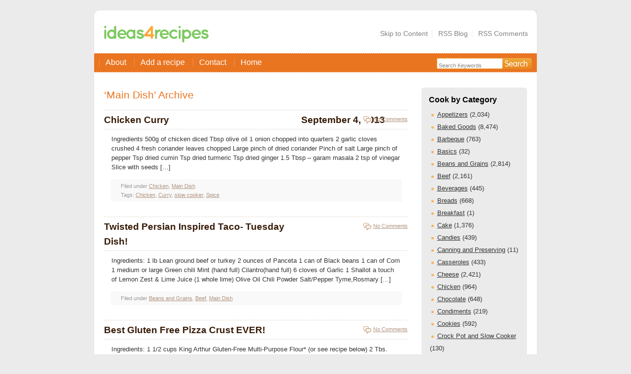

--- FILE ---
content_type: text/html; charset=UTF-8
request_url: http://www.ideas4recipes.com/category/main-dish/
body_size: 10556
content:
<!DOCTYPE html PUBLIC "-//W3C//DTD XHTML 1.0 Strict//EN" "http://www.w3.org/TR/xhtml1/DTD/xhtml1-strict.dtd">
<html xmlns="http://www.w3.org/1999/xhtml" dir="ltr" lang="en-US" prefix="og: https://ogp.me/ns#">
<head profile="http://gmpg.org/xfn/11">
	<meta http-equiv="Content-Type" content="text/html; charset=UTF-8" />
	<meta name="author" content="Web Design Creatives" />
	<title>Ideas 4 RecipesMain Dish | Ideas 4 Recipes</title>
	<link rel="stylesheet" href="http://www.ideas4recipes.com/wp-content/themes/love-the-orange/style.css" type="text/css" media="screen" />
	<link rel="alternate" type="application/rss+xml" title="Ideas 4 Recipes RSS Feed" href="http://www.ideas4recipes.com/feed/" />
	<link rel="pingback" href="http://www.ideas4recipes.com/xmlrpc.php" />	
	
		<!-- All in One SEO 4.9.2 - aioseo.com -->
	<meta name="robots" content="max-image-preview:large" />
	<link rel="canonical" href="http://www.ideas4recipes.com/category/main-dish/" />
	<link rel="next" href="http://www.ideas4recipes.com/category/main-dish/page/2/" />
	<meta name="generator" content="All in One SEO (AIOSEO) 4.9.2" />
		<script type="application/ld+json" class="aioseo-schema">
			{"@context":"https:\/\/schema.org","@graph":[{"@type":"BreadcrumbList","@id":"http:\/\/www.ideas4recipes.com\/category\/main-dish\/#breadcrumblist","itemListElement":[{"@type":"ListItem","@id":"http:\/\/www.ideas4recipes.com#listItem","position":1,"name":"Home","item":"http:\/\/www.ideas4recipes.com","nextItem":{"@type":"ListItem","@id":"http:\/\/www.ideas4recipes.com\/category\/main-dish\/#listItem","name":"Main Dish"}},{"@type":"ListItem","@id":"http:\/\/www.ideas4recipes.com\/category\/main-dish\/#listItem","position":2,"name":"Main Dish","previousItem":{"@type":"ListItem","@id":"http:\/\/www.ideas4recipes.com#listItem","name":"Home"}}]},{"@type":"CollectionPage","@id":"http:\/\/www.ideas4recipes.com\/category\/main-dish\/#collectionpage","url":"http:\/\/www.ideas4recipes.com\/category\/main-dish\/","name":"Main Dish | Ideas 4 Recipes","inLanguage":"en-US","isPartOf":{"@id":"http:\/\/www.ideas4recipes.com\/#website"},"breadcrumb":{"@id":"http:\/\/www.ideas4recipes.com\/category\/main-dish\/#breadcrumblist"}},{"@type":"Organization","@id":"http:\/\/www.ideas4recipes.com\/#organization","name":"Ideas 4 Recipes","url":"http:\/\/www.ideas4recipes.com\/"},{"@type":"WebSite","@id":"http:\/\/www.ideas4recipes.com\/#website","url":"http:\/\/www.ideas4recipes.com\/","name":"Ideas 4 Recipes","inLanguage":"en-US","publisher":{"@id":"http:\/\/www.ideas4recipes.com\/#organization"}}]}
		</script>
		<!-- All in One SEO -->

<link rel="alternate" type="application/rss+xml" title="Ideas 4 Recipes &raquo; Main Dish Category Feed" href="http://www.ideas4recipes.com/category/main-dish/feed/" />
<style id='wp-img-auto-sizes-contain-inline-css' type='text/css'>
img:is([sizes=auto i],[sizes^="auto," i]){contain-intrinsic-size:3000px 1500px}
/*# sourceURL=wp-img-auto-sizes-contain-inline-css */
</style>
<style id='wp-emoji-styles-inline-css' type='text/css'>

	img.wp-smiley, img.emoji {
		display: inline !important;
		border: none !important;
		box-shadow: none !important;
		height: 1em !important;
		width: 1em !important;
		margin: 0 0.07em !important;
		vertical-align: -0.1em !important;
		background: none !important;
		padding: 0 !important;
	}
/*# sourceURL=wp-emoji-styles-inline-css */
</style>
<style id='wp-block-library-inline-css' type='text/css'>
:root{--wp-block-synced-color:#7a00df;--wp-block-synced-color--rgb:122,0,223;--wp-bound-block-color:var(--wp-block-synced-color);--wp-editor-canvas-background:#ddd;--wp-admin-theme-color:#007cba;--wp-admin-theme-color--rgb:0,124,186;--wp-admin-theme-color-darker-10:#006ba1;--wp-admin-theme-color-darker-10--rgb:0,107,160.5;--wp-admin-theme-color-darker-20:#005a87;--wp-admin-theme-color-darker-20--rgb:0,90,135;--wp-admin-border-width-focus:2px}@media (min-resolution:192dpi){:root{--wp-admin-border-width-focus:1.5px}}.wp-element-button{cursor:pointer}:root .has-very-light-gray-background-color{background-color:#eee}:root .has-very-dark-gray-background-color{background-color:#313131}:root .has-very-light-gray-color{color:#eee}:root .has-very-dark-gray-color{color:#313131}:root .has-vivid-green-cyan-to-vivid-cyan-blue-gradient-background{background:linear-gradient(135deg,#00d084,#0693e3)}:root .has-purple-crush-gradient-background{background:linear-gradient(135deg,#34e2e4,#4721fb 50%,#ab1dfe)}:root .has-hazy-dawn-gradient-background{background:linear-gradient(135deg,#faaca8,#dad0ec)}:root .has-subdued-olive-gradient-background{background:linear-gradient(135deg,#fafae1,#67a671)}:root .has-atomic-cream-gradient-background{background:linear-gradient(135deg,#fdd79a,#004a59)}:root .has-nightshade-gradient-background{background:linear-gradient(135deg,#330968,#31cdcf)}:root .has-midnight-gradient-background{background:linear-gradient(135deg,#020381,#2874fc)}:root{--wp--preset--font-size--normal:16px;--wp--preset--font-size--huge:42px}.has-regular-font-size{font-size:1em}.has-larger-font-size{font-size:2.625em}.has-normal-font-size{font-size:var(--wp--preset--font-size--normal)}.has-huge-font-size{font-size:var(--wp--preset--font-size--huge)}.has-text-align-center{text-align:center}.has-text-align-left{text-align:left}.has-text-align-right{text-align:right}.has-fit-text{white-space:nowrap!important}#end-resizable-editor-section{display:none}.aligncenter{clear:both}.items-justified-left{justify-content:flex-start}.items-justified-center{justify-content:center}.items-justified-right{justify-content:flex-end}.items-justified-space-between{justify-content:space-between}.screen-reader-text{border:0;clip-path:inset(50%);height:1px;margin:-1px;overflow:hidden;padding:0;position:absolute;width:1px;word-wrap:normal!important}.screen-reader-text:focus{background-color:#ddd;clip-path:none;color:#444;display:block;font-size:1em;height:auto;left:5px;line-height:normal;padding:15px 23px 14px;text-decoration:none;top:5px;width:auto;z-index:100000}html :where(.has-border-color){border-style:solid}html :where([style*=border-top-color]){border-top-style:solid}html :where([style*=border-right-color]){border-right-style:solid}html :where([style*=border-bottom-color]){border-bottom-style:solid}html :where([style*=border-left-color]){border-left-style:solid}html :where([style*=border-width]){border-style:solid}html :where([style*=border-top-width]){border-top-style:solid}html :where([style*=border-right-width]){border-right-style:solid}html :where([style*=border-bottom-width]){border-bottom-style:solid}html :where([style*=border-left-width]){border-left-style:solid}html :where(img[class*=wp-image-]){height:auto;max-width:100%}:where(figure){margin:0 0 1em}html :where(.is-position-sticky){--wp-admin--admin-bar--position-offset:var(--wp-admin--admin-bar--height,0px)}@media screen and (max-width:600px){html :where(.is-position-sticky){--wp-admin--admin-bar--position-offset:0px}}

/*# sourceURL=wp-block-library-inline-css */
</style><style id='global-styles-inline-css' type='text/css'>
:root{--wp--preset--aspect-ratio--square: 1;--wp--preset--aspect-ratio--4-3: 4/3;--wp--preset--aspect-ratio--3-4: 3/4;--wp--preset--aspect-ratio--3-2: 3/2;--wp--preset--aspect-ratio--2-3: 2/3;--wp--preset--aspect-ratio--16-9: 16/9;--wp--preset--aspect-ratio--9-16: 9/16;--wp--preset--color--black: #000000;--wp--preset--color--cyan-bluish-gray: #abb8c3;--wp--preset--color--white: #ffffff;--wp--preset--color--pale-pink: #f78da7;--wp--preset--color--vivid-red: #cf2e2e;--wp--preset--color--luminous-vivid-orange: #ff6900;--wp--preset--color--luminous-vivid-amber: #fcb900;--wp--preset--color--light-green-cyan: #7bdcb5;--wp--preset--color--vivid-green-cyan: #00d084;--wp--preset--color--pale-cyan-blue: #8ed1fc;--wp--preset--color--vivid-cyan-blue: #0693e3;--wp--preset--color--vivid-purple: #9b51e0;--wp--preset--gradient--vivid-cyan-blue-to-vivid-purple: linear-gradient(135deg,rgb(6,147,227) 0%,rgb(155,81,224) 100%);--wp--preset--gradient--light-green-cyan-to-vivid-green-cyan: linear-gradient(135deg,rgb(122,220,180) 0%,rgb(0,208,130) 100%);--wp--preset--gradient--luminous-vivid-amber-to-luminous-vivid-orange: linear-gradient(135deg,rgb(252,185,0) 0%,rgb(255,105,0) 100%);--wp--preset--gradient--luminous-vivid-orange-to-vivid-red: linear-gradient(135deg,rgb(255,105,0) 0%,rgb(207,46,46) 100%);--wp--preset--gradient--very-light-gray-to-cyan-bluish-gray: linear-gradient(135deg,rgb(238,238,238) 0%,rgb(169,184,195) 100%);--wp--preset--gradient--cool-to-warm-spectrum: linear-gradient(135deg,rgb(74,234,220) 0%,rgb(151,120,209) 20%,rgb(207,42,186) 40%,rgb(238,44,130) 60%,rgb(251,105,98) 80%,rgb(254,248,76) 100%);--wp--preset--gradient--blush-light-purple: linear-gradient(135deg,rgb(255,206,236) 0%,rgb(152,150,240) 100%);--wp--preset--gradient--blush-bordeaux: linear-gradient(135deg,rgb(254,205,165) 0%,rgb(254,45,45) 50%,rgb(107,0,62) 100%);--wp--preset--gradient--luminous-dusk: linear-gradient(135deg,rgb(255,203,112) 0%,rgb(199,81,192) 50%,rgb(65,88,208) 100%);--wp--preset--gradient--pale-ocean: linear-gradient(135deg,rgb(255,245,203) 0%,rgb(182,227,212) 50%,rgb(51,167,181) 100%);--wp--preset--gradient--electric-grass: linear-gradient(135deg,rgb(202,248,128) 0%,rgb(113,206,126) 100%);--wp--preset--gradient--midnight: linear-gradient(135deg,rgb(2,3,129) 0%,rgb(40,116,252) 100%);--wp--preset--font-size--small: 13px;--wp--preset--font-size--medium: 20px;--wp--preset--font-size--large: 36px;--wp--preset--font-size--x-large: 42px;--wp--preset--spacing--20: 0.44rem;--wp--preset--spacing--30: 0.67rem;--wp--preset--spacing--40: 1rem;--wp--preset--spacing--50: 1.5rem;--wp--preset--spacing--60: 2.25rem;--wp--preset--spacing--70: 3.38rem;--wp--preset--spacing--80: 5.06rem;--wp--preset--shadow--natural: 6px 6px 9px rgba(0, 0, 0, 0.2);--wp--preset--shadow--deep: 12px 12px 50px rgba(0, 0, 0, 0.4);--wp--preset--shadow--sharp: 6px 6px 0px rgba(0, 0, 0, 0.2);--wp--preset--shadow--outlined: 6px 6px 0px -3px rgb(255, 255, 255), 6px 6px rgb(0, 0, 0);--wp--preset--shadow--crisp: 6px 6px 0px rgb(0, 0, 0);}:where(.is-layout-flex){gap: 0.5em;}:where(.is-layout-grid){gap: 0.5em;}body .is-layout-flex{display: flex;}.is-layout-flex{flex-wrap: wrap;align-items: center;}.is-layout-flex > :is(*, div){margin: 0;}body .is-layout-grid{display: grid;}.is-layout-grid > :is(*, div){margin: 0;}:where(.wp-block-columns.is-layout-flex){gap: 2em;}:where(.wp-block-columns.is-layout-grid){gap: 2em;}:where(.wp-block-post-template.is-layout-flex){gap: 1.25em;}:where(.wp-block-post-template.is-layout-grid){gap: 1.25em;}.has-black-color{color: var(--wp--preset--color--black) !important;}.has-cyan-bluish-gray-color{color: var(--wp--preset--color--cyan-bluish-gray) !important;}.has-white-color{color: var(--wp--preset--color--white) !important;}.has-pale-pink-color{color: var(--wp--preset--color--pale-pink) !important;}.has-vivid-red-color{color: var(--wp--preset--color--vivid-red) !important;}.has-luminous-vivid-orange-color{color: var(--wp--preset--color--luminous-vivid-orange) !important;}.has-luminous-vivid-amber-color{color: var(--wp--preset--color--luminous-vivid-amber) !important;}.has-light-green-cyan-color{color: var(--wp--preset--color--light-green-cyan) !important;}.has-vivid-green-cyan-color{color: var(--wp--preset--color--vivid-green-cyan) !important;}.has-pale-cyan-blue-color{color: var(--wp--preset--color--pale-cyan-blue) !important;}.has-vivid-cyan-blue-color{color: var(--wp--preset--color--vivid-cyan-blue) !important;}.has-vivid-purple-color{color: var(--wp--preset--color--vivid-purple) !important;}.has-black-background-color{background-color: var(--wp--preset--color--black) !important;}.has-cyan-bluish-gray-background-color{background-color: var(--wp--preset--color--cyan-bluish-gray) !important;}.has-white-background-color{background-color: var(--wp--preset--color--white) !important;}.has-pale-pink-background-color{background-color: var(--wp--preset--color--pale-pink) !important;}.has-vivid-red-background-color{background-color: var(--wp--preset--color--vivid-red) !important;}.has-luminous-vivid-orange-background-color{background-color: var(--wp--preset--color--luminous-vivid-orange) !important;}.has-luminous-vivid-amber-background-color{background-color: var(--wp--preset--color--luminous-vivid-amber) !important;}.has-light-green-cyan-background-color{background-color: var(--wp--preset--color--light-green-cyan) !important;}.has-vivid-green-cyan-background-color{background-color: var(--wp--preset--color--vivid-green-cyan) !important;}.has-pale-cyan-blue-background-color{background-color: var(--wp--preset--color--pale-cyan-blue) !important;}.has-vivid-cyan-blue-background-color{background-color: var(--wp--preset--color--vivid-cyan-blue) !important;}.has-vivid-purple-background-color{background-color: var(--wp--preset--color--vivid-purple) !important;}.has-black-border-color{border-color: var(--wp--preset--color--black) !important;}.has-cyan-bluish-gray-border-color{border-color: var(--wp--preset--color--cyan-bluish-gray) !important;}.has-white-border-color{border-color: var(--wp--preset--color--white) !important;}.has-pale-pink-border-color{border-color: var(--wp--preset--color--pale-pink) !important;}.has-vivid-red-border-color{border-color: var(--wp--preset--color--vivid-red) !important;}.has-luminous-vivid-orange-border-color{border-color: var(--wp--preset--color--luminous-vivid-orange) !important;}.has-luminous-vivid-amber-border-color{border-color: var(--wp--preset--color--luminous-vivid-amber) !important;}.has-light-green-cyan-border-color{border-color: var(--wp--preset--color--light-green-cyan) !important;}.has-vivid-green-cyan-border-color{border-color: var(--wp--preset--color--vivid-green-cyan) !important;}.has-pale-cyan-blue-border-color{border-color: var(--wp--preset--color--pale-cyan-blue) !important;}.has-vivid-cyan-blue-border-color{border-color: var(--wp--preset--color--vivid-cyan-blue) !important;}.has-vivid-purple-border-color{border-color: var(--wp--preset--color--vivid-purple) !important;}.has-vivid-cyan-blue-to-vivid-purple-gradient-background{background: var(--wp--preset--gradient--vivid-cyan-blue-to-vivid-purple) !important;}.has-light-green-cyan-to-vivid-green-cyan-gradient-background{background: var(--wp--preset--gradient--light-green-cyan-to-vivid-green-cyan) !important;}.has-luminous-vivid-amber-to-luminous-vivid-orange-gradient-background{background: var(--wp--preset--gradient--luminous-vivid-amber-to-luminous-vivid-orange) !important;}.has-luminous-vivid-orange-to-vivid-red-gradient-background{background: var(--wp--preset--gradient--luminous-vivid-orange-to-vivid-red) !important;}.has-very-light-gray-to-cyan-bluish-gray-gradient-background{background: var(--wp--preset--gradient--very-light-gray-to-cyan-bluish-gray) !important;}.has-cool-to-warm-spectrum-gradient-background{background: var(--wp--preset--gradient--cool-to-warm-spectrum) !important;}.has-blush-light-purple-gradient-background{background: var(--wp--preset--gradient--blush-light-purple) !important;}.has-blush-bordeaux-gradient-background{background: var(--wp--preset--gradient--blush-bordeaux) !important;}.has-luminous-dusk-gradient-background{background: var(--wp--preset--gradient--luminous-dusk) !important;}.has-pale-ocean-gradient-background{background: var(--wp--preset--gradient--pale-ocean) !important;}.has-electric-grass-gradient-background{background: var(--wp--preset--gradient--electric-grass) !important;}.has-midnight-gradient-background{background: var(--wp--preset--gradient--midnight) !important;}.has-small-font-size{font-size: var(--wp--preset--font-size--small) !important;}.has-medium-font-size{font-size: var(--wp--preset--font-size--medium) !important;}.has-large-font-size{font-size: var(--wp--preset--font-size--large) !important;}.has-x-large-font-size{font-size: var(--wp--preset--font-size--x-large) !important;}
/*# sourceURL=global-styles-inline-css */
</style>

<style id='classic-theme-styles-inline-css' type='text/css'>
/*! This file is auto-generated */
.wp-block-button__link{color:#fff;background-color:#32373c;border-radius:9999px;box-shadow:none;text-decoration:none;padding:calc(.667em + 2px) calc(1.333em + 2px);font-size:1.125em}.wp-block-file__button{background:#32373c;color:#fff;text-decoration:none}
/*# sourceURL=/wp-includes/css/classic-themes.min.css */
</style>
<link rel='stylesheet' id='contact-form-7-css' href='http://www.ideas4recipes.com/wp-content/plugins/contact-form-7/includes/css/styles.css?ver=6.1.4' type='text/css' media='all' />
<link rel="https://api.w.org/" href="http://www.ideas4recipes.com/wp-json/" /><link rel="alternate" title="JSON" type="application/json" href="http://www.ideas4recipes.com/wp-json/wp/v2/categories/34" /><link rel="EditURI" type="application/rsd+xml" title="RSD" href="https://www.ideas4recipes.com/xmlrpc.php?rsd" />
<meta name="generator" content="WordPress 6.9" />
<script type="text/javascript">
	window._se_plugin_version = '8.1.9';
</script>
</head>
<body>
<div id="wraper">
	<div class="tc"><span>&nbsp;</span></div>
		
			<!-- Header Start -->
			<div id="header">
				<a href="http://www.ideas4recipes.com"><img src="http://www.ideas4recipes.com/images/logo.jpg" border="0" alt="Recipe ideas" /></a>
				<span class="title"></span>								 				
				<ul class="globalNav">
					<li><a href="#content">Skip to Content</a></li>
					<li><a href="http://www.ideas4recipes.com/feed/">RSS Blog</a></li>
					<li class="last"><a href="http://www.ideas4recipes.com/comments/feed/">RSS Comments</a></li>
				</ul>
			</div>
			<div id="mainNav">
				<ul>
					
					<li class="page_item page-item-90843"><a href="http://www.ideas4recipes.com/about/">About</a></li>
<li class="page_item page-item-90880"><a href="http://www.ideas4recipes.com/add-a-recipe/">Add a recipe</a></li>
<li class="page_item page-item-90883"><a href="http://www.ideas4recipes.com/contact/">Contact</a></li>
<li class="page_item page-item-123862"><a href="http://www.ideas4recipes.com/">Home</a></li>
				</ul>								
				<form method="get" id="searchform" action="http://www.ideas4recipes.com/" class="headSearch">
					<div>
						<input type="hidden" name="IncludeBlogs" id="IncludeBlogs" value="1"/>
						<input type="text" class="keyword" onblur="if (document.forms['searchform'].s.value == '') document.forms['searchform'].s.value='Search Keywords';" onfocus="document.forms['searchform'].s.value='';" value="Search Keywords" name="s"/>
						<input type="submit" value="" id="searchsubmit" class="searchButton" />
					</div>
				</form>
			</div>
			<!-- Header End-->		<div id="content">				
			<!-- Content Start-->
				<!-- Sidebar Start -->
			<div id="sidebar">
				<div class="rightPan">
				<span class="stc">&nbsp;</span>
					<h3>Cook by Category</h3>				
					<ul>
							<li class="cat-item cat-item-3"><a href="http://www.ideas4recipes.com/category/appetizers/">Appetizers</a> (2,034)
</li>
	<li class="cat-item cat-item-4"><a href="http://www.ideas4recipes.com/category/baked-goods/">Baked Goods</a> (8,474)
</li>
	<li class="cat-item cat-item-5"><a href="http://www.ideas4recipes.com/category/barbeque/">Barbeque</a> (763)
</li>
	<li class="cat-item cat-item-6"><a href="http://www.ideas4recipes.com/category/basics/">Basics</a> (32)
</li>
	<li class="cat-item cat-item-7"><a href="http://www.ideas4recipes.com/category/beans-and-grains/">Beans and Grains</a> (2,814)
</li>
	<li class="cat-item cat-item-8"><a href="http://www.ideas4recipes.com/category/beef/">Beef</a> (2,161)
</li>
	<li class="cat-item cat-item-9"><a href="http://www.ideas4recipes.com/category/beverages/">Beverages</a> (445)
</li>
	<li class="cat-item cat-item-10"><a href="http://www.ideas4recipes.com/category/breads/">Breads</a> (668)
</li>
	<li class="cat-item cat-item-11"><a href="http://www.ideas4recipes.com/category/breakfast/">Breakfast</a> (1)
</li>
	<li class="cat-item cat-item-12"><a href="http://www.ideas4recipes.com/category/cake/">Cake</a> (1,376)
</li>
	<li class="cat-item cat-item-13"><a href="http://www.ideas4recipes.com/category/candies/">Candies</a> (439)
</li>
	<li class="cat-item cat-item-14"><a href="http://www.ideas4recipes.com/category/canning-and-preserving/">Canning and Preserving</a> (11)
</li>
	<li class="cat-item cat-item-15"><a href="http://www.ideas4recipes.com/category/casseroles/">Casseroles</a> (433)
</li>
	<li class="cat-item cat-item-16"><a href="http://www.ideas4recipes.com/category/cheese/">Cheese</a> (2,421)
</li>
	<li class="cat-item cat-item-17"><a href="http://www.ideas4recipes.com/category/chicken/">Chicken</a> (964)
</li>
	<li class="cat-item cat-item-18"><a href="http://www.ideas4recipes.com/category/chocolate/">Chocolate</a> (648)
</li>
	<li class="cat-item cat-item-19"><a href="http://www.ideas4recipes.com/category/condiments/">Condiments</a> (219)
</li>
	<li class="cat-item cat-item-20"><a href="http://www.ideas4recipes.com/category/cookies/">Cookies</a> (592)
</li>
	<li class="cat-item cat-item-21"><a href="http://www.ideas4recipes.com/category/crock-pot-and-slow-cooker/">Crock Pot and Slow Cooker</a> (130)
</li>
	<li class="cat-item cat-item-22"><a href="http://www.ideas4recipes.com/category/desserts/">Desserts</a> (1,183)
</li>
	<li class="cat-item cat-item-23"><a href="http://www.ideas4recipes.com/category/duck/">Duck</a> (42)
</li>
	<li class="cat-item cat-item-24"><a href="http://www.ideas4recipes.com/category/eggs/">Eggs</a> (241)
</li>
	<li class="cat-item cat-item-25"><a href="http://www.ideas4recipes.com/category/fruits/">Fruits</a> (316)
</li>
	<li class="cat-item cat-item-26"><a href="http://www.ideas4recipes.com/category/grains/">Grains</a> (8)
</li>
	<li class="cat-item cat-item-27"><a href="http://www.ideas4recipes.com/category/herbs-and-spices/">Herbs and Spices</a> (8)
</li>
	<li class="cat-item cat-item-28"><a href="http://www.ideas4recipes.com/category/holiday/">Holiday</a> (135)
</li>
	<li class="cat-item cat-item-29"><a href="http://www.ideas4recipes.com/category/hot-and-spicy/">Hot and Spicy</a> (486)
</li>
	<li class="cat-item cat-item-30"><a href="http://www.ideas4recipes.com/category/jellies-and-jams/">Jellies and Jams</a> (84)
</li>
	<li class="cat-item cat-item-31"><a href="http://www.ideas4recipes.com/category/kids/">Kids</a> (67)
</li>
	<li class="cat-item cat-item-32"><a href="http://www.ideas4recipes.com/category/lamb/">Lamb</a> (591)
</li>
	<li class="cat-item cat-item-33"><a href="http://www.ideas4recipes.com/category/liquor/">Liquor</a> (171)
</li>
	<li class="cat-item cat-item-34 current-cat"><a aria-current="page" href="http://www.ideas4recipes.com/category/main-dish/">Main Dish</a> (4,084)
</li>
	<li class="cat-item cat-item-35"><a href="http://www.ideas4recipes.com/category/mexican/">Mexican</a> (796)
</li>
	<li class="cat-item cat-item-36"><a href="http://www.ideas4recipes.com/category/nuts/">Nuts</a> (132)
</li>
	<li class="cat-item cat-item-37"><a href="http://www.ideas4recipes.com/category/pasta/">Pasta</a> (1,759)
</li>
	<li class="cat-item cat-item-38"><a href="http://www.ideas4recipes.com/category/pets/">Pets</a> (12)
</li>
	<li class="cat-item cat-item-39"><a href="http://www.ideas4recipes.com/category/quick-and-easy/">Quick and Easy</a> (33)
</li>
	<li class="cat-item cat-item-41"><a href="http://www.ideas4recipes.com/category/regional-culture/">Regional Culture</a> (1)
</li>
	<li class="cat-item cat-item-42"><a href="http://www.ideas4recipes.com/category/rice/">Rice</a> (1,783)
</li>
	<li class="cat-item cat-item-43"><a href="http://www.ideas4recipes.com/category/salad/">Salad</a> (759)
</li>
	<li class="cat-item cat-item-44"><a href="http://www.ideas4recipes.com/category/sauces/">Sauces</a> (461)
</li>
	<li class="cat-item cat-item-45"><a href="http://www.ideas4recipes.com/category/sausages/">Sausages</a> (95)
</li>
	<li class="cat-item cat-item-46"><a href="http://www.ideas4recipes.com/category/seafood/">Seafood</a> (155)
</li>
	<li class="cat-item cat-item-47"><a href="http://www.ideas4recipes.com/category/side-dish/">Side Dish</a> (182)
</li>
	<li class="cat-item cat-item-48"><a href="http://www.ideas4recipes.com/category/snacks/">Snacks</a> (59)
</li>
	<li class="cat-item cat-item-49"><a href="http://www.ideas4recipes.com/category/soups/">Soups</a> (944)
</li>
	<li class="cat-item cat-item-50"><a href="http://www.ideas4recipes.com/category/stews/">Stews</a> (172)
</li>
	<li class="cat-item cat-item-51"><a href="http://www.ideas4recipes.com/category/stuffings/">Stuffings</a> (52)
</li>
	<li class="cat-item cat-item-52"><a href="http://www.ideas4recipes.com/category/sweets-and-desserts/">Sweets and Desserts</a> (5)
</li>
	<li class="cat-item cat-item-1"><a href="http://www.ideas4recipes.com/category/uncategorized/">Uncategorized</a> (1,277)
</li>
	<li class="cat-item cat-item-53"><a href="http://www.ideas4recipes.com/category/vegetables/">Vegetables</a> (722)
</li>
	<li class="cat-item cat-item-54"><a href="http://www.ideas4recipes.com/category/vegetarian/">Vegetarian</a> (223)
</li>
	<li class="cat-item cat-item-55"><a href="http://www.ideas4recipes.com/category/wild-game/">Wild Game</a> (76)
</li>
					</ul>
				<div class="gbc"><span class="sbc">&nbsp;</span></div>
				</div>			

																				
				
				
				
				
				
				<div class="rightPan">
				<span class="stc">&nbsp;</span>
					<h3>Meta</h3>
					<ul>
	          								<li><a href="https://www.ideas4recipes.com/wp-login.php">Log in</a></li>
											</ul>
				<div class="gbc"><span class="sbc">&nbsp;</span></div>
				</div>
				
													
			</div>
			<!-- Sidebar End -->	
		 	  		<h2 class="pagetitle">&#8216;Main Dish&#8217; Archive</h2>
 	  
					<div class="post">
					<h2 class="h2title">
						<a href="http://www.ideas4recipes.com/chicken/chicken-curry-3/" rel="bookmark" style="display:block; width:400px; float:left;">Chicken Curry</a>
						<span>September 4, 2013</span>
						<span class="comment"><a href="http://www.ideas4recipes.com/chicken/chicken-curry-3/#respond">No Comments</a></span>
					</h2>
				<div class="entry">
					<p>Ingredients 500g of chicken diced Tbsp olive oil 1 onion chopped into quarters 2 garlic cloves crushed 4 fresh coriander leaves chopped Large pinch of dried coriander Pinch of salt Large pinch of pepper Tsp dried cumin Tsp dried turmeric Tsp dried ginger 1.5 Tbsp – garam masala 2 tsp of vinegar Slice with seeds [&hellip;]</p>
				</div>
				<div class="postmetadata">
					Filed under <a href="http://www.ideas4recipes.com/category/chicken/" rel="category tag">Chicken</a>, <a href="http://www.ideas4recipes.com/category/main-dish/" rel="category tag">Main Dish</a>					<br />Tags: <a href="http://www.ideas4recipes.com/tag/chicken/" rel="tag">Chicken</a>, <a href="http://www.ideas4recipes.com/tag/curry/" rel="tag">Curry</a>, <a href="http://www.ideas4recipes.com/tag/slow-cooker/" rel="tag">slow cooker</a>, <a href="http://www.ideas4recipes.com/tag/spice/" rel="tag">Spice</a>				</div>
			</div>

					<div class="post">
					<h2 class="h2title">
						<a href="http://www.ideas4recipes.com/beans-and-grains/twisted-persian-inspired-taco-tuesday-dish/" rel="bookmark" style="display:block; width:400px; float:left;">Twisted Persian Inspired Taco- Tuesday Dish!</a>
						<span></span>
						<span class="comment"><a href="http://www.ideas4recipes.com/beans-and-grains/twisted-persian-inspired-taco-tuesday-dish/#respond">No Comments</a></span>
					</h2>
				<div class="entry">
					<p>Ingredients: 1 lb Lean ground beef or turkey 2 ounces of Panceta 1 can of Black beans 1 can of Corn 1 medium or large Green chili Mint (hand full) Cilantro(hand full) 6 cloves of Garlic 1 Shallot a touch of Lemon Zest &amp; Lime Juice (1 whole lime) Olive Oil Chili Powder Salt/Pepper Tyme,Rosmary [&hellip;]</p>
				</div>
				<div class="postmetadata">
					Filed under <a href="http://www.ideas4recipes.com/category/beans-and-grains/" rel="category tag">Beans and Grains</a>, <a href="http://www.ideas4recipes.com/category/beef/" rel="category tag">Beef</a>, <a href="http://www.ideas4recipes.com/category/main-dish/" rel="category tag">Main Dish</a>					<br />				</div>
			</div>

					<div class="post">
					<h2 class="h2title">
						<a href="http://www.ideas4recipes.com/appetizers/best-gluten-free-pizza-crust-ever/" rel="bookmark" style="display:block; width:400px; float:left;">Best Gluten Free Pizza Crust EVER!</a>
						<span></span>
						<span class="comment"><a href="http://www.ideas4recipes.com/appetizers/best-gluten-free-pizza-crust-ever/#respond">No Comments</a></span>
					</h2>
				<div class="entry">
					<p>Ingredients: 1 1/2 cups King Arthur Gluten-Free Multi-Purpose Flour* (or see recipe below) 2 Tbs. buttermilk powder 2 tsp. baking powder ½ tsp. dough enhancer 2 tsp. garlic powder 1 tsp. ginger ½ tsp. Italian seasoning 1 tsp. salt 1 tsp. xanthan gum 1 tsp. guar gum 1 c. warm water 1 Tbs. olive oil [&hellip;]</p>
				</div>
				<div class="postmetadata">
					Filed under <a href="http://www.ideas4recipes.com/category/appetizers/" rel="category tag">Appetizers</a>, <a href="http://www.ideas4recipes.com/category/basics/" rel="category tag">Basics</a>, <a href="http://www.ideas4recipes.com/category/breads/" rel="category tag">Breads</a>, <a href="http://www.ideas4recipes.com/category/main-dish/" rel="category tag">Main Dish</a>					<br />				</div>
			</div>

					<div class="post">
					<h2 class="h2title">
						<a href="http://www.ideas4recipes.com/main-dish/homemade-pepperoni-pizza/" rel="bookmark" style="display:block; width:400px; float:left;">Homemade Pepperoni Pizza</a>
						<span>March 7, 2012</span>
						<span class="comment"><a href="http://www.ideas4recipes.com/main-dish/homemade-pepperoni-pizza/#respond">No Comments</a></span>
					</h2>
				<div class="entry">
					<p>A great recipe for Homemade Pepperoni Pizza that can be adapted to accommodate any topping you like. Ingredients 1 Tablespoon of Dried Yeast A Pinch of Salt 140ml Warm Water 180g Strong Plain Flour 1 Tablespoon Olive Oil 1 Tablespoon of Dried Basil Pepperoni Slices 1 Tin of Chopped Tomatoes 2 Tablespoons of Tomato Puree [&hellip;]</p>
				</div>
				<div class="postmetadata">
					Filed under <a href="http://www.ideas4recipes.com/category/main-dish/" rel="category tag">Main Dish</a>, <a href="http://www.ideas4recipes.com/category/quick-and-easy/" rel="category tag">Quick and Easy</a>					<br />Tags: <a href="http://www.ideas4recipes.com/tag/homemade-pizza/" rel="tag">homemade pizza</a>, <a href="http://www.ideas4recipes.com/tag/pepperoni-pizza/" rel="tag">pepperoni pizza</a>, <a href="http://www.ideas4recipes.com/tag/pizza/" rel="tag">pizza</a>				</div>
			</div>

					<div class="post">
					<h2 class="h2title">
						<a href="http://www.ideas4recipes.com/main-dish/veal-adriana/" rel="bookmark" style="display:block; width:400px; float:left;">Veal Adriana</a>
						<span>December 13, 2009</span>
						<span class="comment"><a href="http://www.ideas4recipes.com/main-dish/veal-adriana/#respond">No Comments</a></span>
					</h2>
				<div class="entry">
					<p>&#8212;-MUSTARD SAUCE&#8212;- 3 tablespoon(s) Mustard, Dijon 1 medium Lemon, juice of 6 ounce(s) Cream, heavy Salt (to taste) Pepper, white (to taste) &#8212;&#8212;&#8212;VEAL&#8212;&#8212;&#8212; 1 pound(s) Veal, scaloppine, pounded &#8212; thin Flour Oil, olive 1 cup(s) Wine, white 1/4 cup(s) Broth, chicken 1/4 cup(s) Gravy, brown Parsley, chopped Mustard Sauce: ============== Mix all ingredients in a [&hellip;]</p>
				</div>
				<div class="postmetadata">
					Filed under <a href="http://www.ideas4recipes.com/category/main-dish/" rel="category tag">Main Dish</a>					<br />				</div>
			</div>

					<div class="post">
					<h2 class="h2title">
						<a href="http://www.ideas4recipes.com/main-dish/pesto-tofu-manicotti/" rel="bookmark" style="display:block; width:400px; float:left;">Pesto Tofu Manicotti</a>
						<span></span>
						<span class="comment"><a href="http://www.ideas4recipes.com/main-dish/pesto-tofu-manicotti/#respond">No Comments</a></span>
					</h2>
				<div class="entry">
					<p>8 ounce(s) Package manicotti 1 pound(s) Soft tofu 1 teaspoon(s) Onion salt 1 Bunch green onions, chopped 1 Chopped green pepper 1 cup(s) Sliced mushrooms 1 cup(s) Pesto sauce 32 ounce(s) Spagetti sauce 2 cup(s) Soy mozarella, shredded Italian seasoning Cook manicotti shells according to package directions. Preheat oven to 350 degrees. Place tofu cake [&hellip;]</p>
				</div>
				<div class="postmetadata">
					Filed under <a href="http://www.ideas4recipes.com/category/main-dish/" rel="category tag">Main Dish</a>					<br />				</div>
			</div>

					<div class="post">
					<h2 class="h2title">
						<a href="http://www.ideas4recipes.com/main-dish/pan-roasted-rabbit-with-fresh-herbs/" rel="bookmark" style="display:block; width:400px; float:left;">Pan-Roasted Rabbit with Fresh Herbs</a>
						<span></span>
						<span class="comment"><a href="http://www.ideas4recipes.com/main-dish/pan-roasted-rabbit-with-fresh-herbs/#respond">No Comments</a></span>
					</h2>
				<div class="entry">
					<p>1 each Rabbit (Substitute: Dark Meat Chicken) (3 to 4 pounds) &#8212;&#8212;-MARINADE&#8212;&#8212;- 1/3 cup(s) Brandy 1/4 cup(s) Wine, red, dry 2 tablespoon(s) Oil, olive, extra-virgin 4 each Garlic, cloves, crushed 2 each Thyme, sprigs OR 1/2 teaspoon(s) Thyme, dried 3 each Savory, winter, sprigs OR 1/2 teaspoon(s) Savory, dried 2 each Rosemary, sprigs OR 1/4 [&hellip;]</p>
				</div>
				<div class="postmetadata">
					Filed under <a href="http://www.ideas4recipes.com/category/main-dish/" rel="category tag">Main Dish</a>					<br />				</div>
			</div>

					<div class="post">
					<h2 class="h2title">
						<a href="http://www.ideas4recipes.com/main-dish/crown-rack-of-veal/" rel="bookmark" style="display:block; width:400px; float:left;">Crown Rack Of Veal</a>
						<span></span>
						<span class="comment"><a href="http://www.ideas4recipes.com/main-dish/crown-rack-of-veal/#respond">No Comments</a></span>
					</h2>
				<div class="entry">
					<p>2 each Veal, loins, frenched and &#8212; tied by the butcher 3 ounce(s) Butter, melted 1 cup(s) Crumbs, bread 1/4 cup(s) Cheese, Romano, grated Salt (to taste) Pepper (to taste) 1 medium Carrot, chopped 1 medium Onion, chopped Bones and meat trimmings &#8212; from the veal loins 1/2 cup(s) Wine OR 1/2 cup(s) Water &#8212;&#8212;-STUFFING&#8212;&#8212;- [&hellip;]</p>
				</div>
				<div class="postmetadata">
					Filed under <a href="http://www.ideas4recipes.com/category/main-dish/" rel="category tag">Main Dish</a>					<br />				</div>
			</div>

					<div class="post">
					<h2 class="h2title">
						<a href="http://www.ideas4recipes.com/main-dish/popcorn-shrimp/" rel="bookmark" style="display:block; width:400px; float:left;">Popcorn Shrimp</a>
						<span></span>
						<span class="comment"><a href="http://www.ideas4recipes.com/main-dish/popcorn-shrimp/#respond">No Comments</a></span>
					</h2>
				<div class="entry">
					<p>Ingredients5tablespoonmiracle whip 2tablespoondijon mustard 1tablespoonparsley, fresh ,chopped 1tablespoonlemon juice 1/8teaspoontabasco sauce 1/2cupbread crumbs 1/2teaspoondried tarragon 1poundshrimp,peeled, deveined Directions:Preheat broiler. Line broiler pan with aluminum foil. Spray foil with vegetable cooking spray. In a small bowl, combine mayonnaise, mustard, parsley, lemon juice and tabasco sauce. Mix well. One a sheet of waxed paper, combine bread crumbs [&hellip;]</p>
				</div>
				<div class="postmetadata">
					Filed under <a href="http://www.ideas4recipes.com/category/main-dish/" rel="category tag">Main Dish</a>					<br />				</div>
			</div>

					<div class="post">
					<h2 class="h2title">
						<a href="http://www.ideas4recipes.com/main-dish/philly-style-white-pizza/" rel="bookmark" style="display:block; width:400px; float:left;">&#8220;Philly-Style&#8221; White Pizza</a>
						<span></span>
						<span class="comment"><a href="http://www.ideas4recipes.com/main-dish/philly-style-white-pizza/#respond">No Comments</a></span>
					</h2>
				<div class="entry">
					<p>1 Med. Onion, sliced 1 Med. Green pepper, sliced 8 ounce(s) Mushrooms, sliced 8 ounce(s) Roast beef, shaved 3 tablespoon(s) Worchestershire sauce 3/4 teaspoon(s) Garlic powder 1/4 teaspoon(s) Pepper 1 Loaf frozen white bread -dough, thawed 3 tablespoon(s) Olive oil 1 t Crushed garlic 4 cup(s) Asst. shredded cheeses 1/4 cup(s) Parmesan cheese, grated Saute [&hellip;]</p>
				</div>
				<div class="postmetadata">
					Filed under <a href="http://www.ideas4recipes.com/category/main-dish/" rel="category tag">Main Dish</a>					<br />				</div>
			</div>

		
  	<div class="navigation">
						<div class="alignleft"><a href="http://www.ideas4recipes.com/category/main-dish/page/2/" >&laquo; Older Entries</a></div>
			<div class="alignright"></div>
					</div>

	

			<div class="clear_both"></div>
			<!-- Content End -->
		<div class="clear_both"></div>
		</div>	
	<div class="bc"><span>&nbsp;</span></div>
	<!-- footer start -->
	<div id="footer">		
		<p>
			We give you <a href="/" title="Recipe Ideas">recipe ideas</a> at Ideas 4 Recipes.com<br />
			
		</p>
	</div>
	<!-- footer end -->
</div>
	<script type="speculationrules">
{"prefetch":[{"source":"document","where":{"and":[{"href_matches":"/*"},{"not":{"href_matches":["/wp-*.php","/wp-admin/*","/wp-content/uploads/*","/wp-content/*","/wp-content/plugins/*","/wp-content/themes/love-the-orange/*","/*\\?(.+)"]}},{"not":{"selector_matches":"a[rel~=\"nofollow\"]"}},{"not":{"selector_matches":".no-prefetch, .no-prefetch a"}}]},"eagerness":"conservative"}]}
</script>
<script type="module"  src="http://www.ideas4recipes.com/wp-content/plugins/all-in-one-seo-pack/dist/Lite/assets/table-of-contents.95d0dfce.js?ver=4.9.2" id="aioseo/js/src/vue/standalone/blocks/table-of-contents/frontend.js-js"></script>
<script type="text/javascript" src="http://www.ideas4recipes.com/wp-includes/js/dist/hooks.min.js?ver=dd5603f07f9220ed27f1" id="wp-hooks-js"></script>
<script type="text/javascript" src="http://www.ideas4recipes.com/wp-includes/js/dist/i18n.min.js?ver=c26c3dc7bed366793375" id="wp-i18n-js"></script>
<script type="text/javascript" id="wp-i18n-js-after">
/* <![CDATA[ */
wp.i18n.setLocaleData( { 'text direction\u0004ltr': [ 'ltr' ] } );
//# sourceURL=wp-i18n-js-after
/* ]]> */
</script>
<script type="text/javascript" src="http://www.ideas4recipes.com/wp-content/plugins/contact-form-7/includes/swv/js/index.js?ver=6.1.4" id="swv-js"></script>
<script type="text/javascript" id="contact-form-7-js-before">
/* <![CDATA[ */
var wpcf7 = {
    "api": {
        "root": "http:\/\/www.ideas4recipes.com\/wp-json\/",
        "namespace": "contact-form-7\/v1"
    }
};
//# sourceURL=contact-form-7-js-before
/* ]]> */
</script>
<script type="text/javascript" src="http://www.ideas4recipes.com/wp-content/plugins/contact-form-7/includes/js/index.js?ver=6.1.4" id="contact-form-7-js"></script>
<script id="wp-emoji-settings" type="application/json">
{"baseUrl":"https://s.w.org/images/core/emoji/17.0.2/72x72/","ext":".png","svgUrl":"https://s.w.org/images/core/emoji/17.0.2/svg/","svgExt":".svg","source":{"concatemoji":"http://www.ideas4recipes.com/wp-includes/js/wp-emoji-release.min.js?ver=6.9"}}
</script>
<script type="module">
/* <![CDATA[ */
/*! This file is auto-generated */
const a=JSON.parse(document.getElementById("wp-emoji-settings").textContent),o=(window._wpemojiSettings=a,"wpEmojiSettingsSupports"),s=["flag","emoji"];function i(e){try{var t={supportTests:e,timestamp:(new Date).valueOf()};sessionStorage.setItem(o,JSON.stringify(t))}catch(e){}}function c(e,t,n){e.clearRect(0,0,e.canvas.width,e.canvas.height),e.fillText(t,0,0);t=new Uint32Array(e.getImageData(0,0,e.canvas.width,e.canvas.height).data);e.clearRect(0,0,e.canvas.width,e.canvas.height),e.fillText(n,0,0);const a=new Uint32Array(e.getImageData(0,0,e.canvas.width,e.canvas.height).data);return t.every((e,t)=>e===a[t])}function p(e,t){e.clearRect(0,0,e.canvas.width,e.canvas.height),e.fillText(t,0,0);var n=e.getImageData(16,16,1,1);for(let e=0;e<n.data.length;e++)if(0!==n.data[e])return!1;return!0}function u(e,t,n,a){switch(t){case"flag":return n(e,"\ud83c\udff3\ufe0f\u200d\u26a7\ufe0f","\ud83c\udff3\ufe0f\u200b\u26a7\ufe0f")?!1:!n(e,"\ud83c\udde8\ud83c\uddf6","\ud83c\udde8\u200b\ud83c\uddf6")&&!n(e,"\ud83c\udff4\udb40\udc67\udb40\udc62\udb40\udc65\udb40\udc6e\udb40\udc67\udb40\udc7f","\ud83c\udff4\u200b\udb40\udc67\u200b\udb40\udc62\u200b\udb40\udc65\u200b\udb40\udc6e\u200b\udb40\udc67\u200b\udb40\udc7f");case"emoji":return!a(e,"\ud83e\u1fac8")}return!1}function f(e,t,n,a){let r;const o=(r="undefined"!=typeof WorkerGlobalScope&&self instanceof WorkerGlobalScope?new OffscreenCanvas(300,150):document.createElement("canvas")).getContext("2d",{willReadFrequently:!0}),s=(o.textBaseline="top",o.font="600 32px Arial",{});return e.forEach(e=>{s[e]=t(o,e,n,a)}),s}function r(e){var t=document.createElement("script");t.src=e,t.defer=!0,document.head.appendChild(t)}a.supports={everything:!0,everythingExceptFlag:!0},new Promise(t=>{let n=function(){try{var e=JSON.parse(sessionStorage.getItem(o));if("object"==typeof e&&"number"==typeof e.timestamp&&(new Date).valueOf()<e.timestamp+604800&&"object"==typeof e.supportTests)return e.supportTests}catch(e){}return null}();if(!n){if("undefined"!=typeof Worker&&"undefined"!=typeof OffscreenCanvas&&"undefined"!=typeof URL&&URL.createObjectURL&&"undefined"!=typeof Blob)try{var e="postMessage("+f.toString()+"("+[JSON.stringify(s),u.toString(),c.toString(),p.toString()].join(",")+"));",a=new Blob([e],{type:"text/javascript"});const r=new Worker(URL.createObjectURL(a),{name:"wpTestEmojiSupports"});return void(r.onmessage=e=>{i(n=e.data),r.terminate(),t(n)})}catch(e){}i(n=f(s,u,c,p))}t(n)}).then(e=>{for(const n in e)a.supports[n]=e[n],a.supports.everything=a.supports.everything&&a.supports[n],"flag"!==n&&(a.supports.everythingExceptFlag=a.supports.everythingExceptFlag&&a.supports[n]);var t;a.supports.everythingExceptFlag=a.supports.everythingExceptFlag&&!a.supports.flag,a.supports.everything||((t=a.source||{}).concatemoji?r(t.concatemoji):t.wpemoji&&t.twemoji&&(r(t.twemoji),r(t.wpemoji)))});
//# sourceURL=http://www.ideas4recipes.com/wp-includes/js/wp-emoji-loader.min.js
/* ]]> */
</script>

<script defer src="https://static.cloudflareinsights.com/beacon.min.js/vcd15cbe7772f49c399c6a5babf22c1241717689176015" integrity="sha512-ZpsOmlRQV6y907TI0dKBHq9Md29nnaEIPlkf84rnaERnq6zvWvPUqr2ft8M1aS28oN72PdrCzSjY4U6VaAw1EQ==" data-cf-beacon='{"version":"2024.11.0","token":"c04eb173dca540498bea6b631e670354","r":1,"server_timing":{"name":{"cfCacheStatus":true,"cfEdge":true,"cfExtPri":true,"cfL4":true,"cfOrigin":true,"cfSpeedBrain":true},"location_startswith":null}}' crossorigin="anonymous"></script>
</body>
</html>

--- FILE ---
content_type: text/css
request_url: http://www.ideas4recipes.com/wp-content/themes/love-the-orange/style.css
body_size: 3296
content:
/*
Theme Name: Love The Orange
Theme URI:
Description: A clean and user friendly theme which highlights the blog content and user comments so beautifully. Made simple so anyone can maintain it easily, feel free to contact for additional support at <a href="http://www.webdesigncreatives.com">Web Design Creatives</a>.
Version: 2.0
Author: Web Design Creatives
Author URI: http://www.webdesigncreatives.com
Tags: white, orange, two-columns, fixed-width, right-sidebar
*/

/* Changelog
- Fixed the image caption problem
*/

html, body, div, span, object, iframe, h1, h2, h3, h4, h5, h6, fieldset, form, label, legend, p, blockquote, pre, a, abbr, acronym, address, code, del, em, img, dl, dt, dd, ol, ul, li, table, caption, tbody, tfoot, thead, tr, th, td  {
	margin: 0px; 
	padding: 0px;
}
html, body {
	background:#EBEBEB;
	color: #333333;
	font:normal 90% Arial, Verdana, Helvetica, sans-serif;
	line-height:19px;
}
.post img {
	border: none;
	float:right;
	margin:10px;
}
a, a:link {
	color:#AE927D; 
	text-decoration:underline;
}
a:visited {
	color:#AE927D;
}
a:hover, a:focus, a:active {
	color: #EA7521;
	text-decoration:underline;
}
ul, li {
	list-style:none;
}
h1, h2, h3, h4, h5 {
	font-family:Arial,Helvetica,sans-serif;
	margin-bottom: 10px;
}
h2 {
	color: #EA7521;
	margin-bottom: 15px;
	font-size:21px;
	font-weight:normal;
	line-height:30px;
}

/* Global 
---------------------------------------------------- */
#wraper {
	margin:20px auto 20px auto;	
	width:900px;
}
.tc{
	background:url(images/top-curve.gif) top right no-repeat;
	height: 9px;
	font-size: 0px;
	overflow: hidden;
}
.tc span{ 
	background:url(images/top-curve.gif) top left no-repeat;
	display: block;
	height: 9px;
	width: 10px;
	font-size: 0px;
}
.bc{
	background:url(images/bottom-curve.gif) top right no-repeat;
	height:9px;
	font-size: 0px;
	overflow:hidden;
}
.bc span{ 
	background:url(images/bottom-curve.gif) top left no-repeat;
	display: block;
	height: 9px;
	width: 10px;
	font-size: 0px;
}
.navigation {
	color:#EA7521;
	font-size:28px;
	font-weight:normal;
	line-height:30px;
	width:72%;
	overflow:hidden;
	margin-bottom:20px;
	font-size:28px;
}
.sml a {
	font-size:18px !important;	
}
.alignleft, .alignright {
	font-size:18px !important;
}
.navigation a {
	color:#EA7521;
	font-size:28px;
	font-weight:normal;
	line-height:30px;
	text-decoration:none;
}
.navigation a:hover {
	color:#000;
	text-decoration:underline;
}

.alignleft {
	float:left;
}

.alignright {
	float:right;
}

.sml .alignright {
	float:left;
}
/* Columns Class 
--------------------------------------------------------------*/
#content {
	padding-bottom: 10px;
	overflow: hidden;
	background: #fff;
	border-left: 1px solid #E4E4E4;
	border-right: 1px solid #E4E4E4;
	padding: 11px 20px;
}
#content .post, #content .comments {
	width:72%;
	padding-right:3%;
	float:left;	
}
#sidebar {
	width: 25%;
	float: right;	
}
#content .post h2 span.comment {
	border:none;
}
#content .post h2 span.comment span {
	border:none;
	display: block;
	position:absolute;
	top:12px;
	right:2px;
	background: url(images/icon-comments.gif) 0 0 no-repeat;	
	font: normal 11px Arial, Verdana, Helvetica, sans-serif; 
	padding-left:20px;
	color:#666 !important;
	height:15px;
}
#content .post h2 span.comment a {
	display: block;
	background: url(images/icon-comments.gif) 0 0 no-repeat;	
	font: normal 11px Arial, Verdana, Helvetica, sans-serif; 
	padding-left:20px;
	color:#AE927D !important;
	height:15px;
	text-decoration:underline;
	position:absolute;
	top:12px;
	right:2px;
}
#content .post h2 span.comment a:hover {
	font: normal 11px Arial, Verdana, Helvetica, sans-serif; 
	text-decoration:none;
}
#content .post h2.h2title {	
	color:#351905;
	font-size: 1.5em;
	width:100%;
	position:relative;
	border-top: 1px dotted #DBD2C4;
	border-bottom: 1px dotted #DBD2C4;
	margin-bottom:10px;
	padding:4px 0;
	font-weight: bold;
	overflow:hidden;
}
#content .post h2 a {
	color:#351905;
	text-decoration:none;
	}
#content .post h2 a:hover {
	color:#351905;
	font-weight:bold;
	text-decoration:underline;
	}	
h2 span {

}
.post h3 {
	color: #EA7521;
	font-size: 1.3em;
}
h5.comments {
	border-bottom:1px solid #D4D7D9;
	color:#131313;
	font-family:Arial,Helvetica,sans-serif;
	font-size:18px;
	margin:10px 0 12px;
	padding:0;
	width:97% !important;
}
abbr, acronym {
	border-bottom: 1px dotted #000000;
}
table { 
	border-collapse: collapse;
	
	margin-bottom:20px;
}
caption, th, td { 
	text-align: left; 
	font-weight: normal; 
}
table, td, th { 
	vertical-align: middle; 
}

/* Header 
---------------------------------------------------------------*/
#header {
	position: relative;
	padding-bottom: 10px;
	overflow: hidden;
	background: #ffffff ;
	border-left: 1px solid #E4E4E4;
	border-right: 1px solid #E4E4E4;
	padding: 11px 20px;
	overflow: hidden;
}
#header h1{
	font-size:3.3em;
	font-weight: normal;
	padding:15px 0 24px 0;
	letter-spacing:-1px;
	white-space:nowrap;
}
#header div{
	border:1px solid red;
	width:0;
	overflow:visible;
}
#header h1 a {
	color: #333333;
	text-decoration: none;
}
#header span.title {
	display:block;
	position:absolute;
	top:54px;
	left:22px;
	text-align: right;	
	color:#AFAFAF;
	font:normal 13px Arial, Verdana, Helvetica, sans-serif; 
	font-style: italic;
}

/* Global Navigation 
---------------------------------------------------------------*/
ul.globalNav{
	position: absolute;
	top:30px;
	right:10px;
}
ul.globalNav li {
	display: inline;
	border-right:1px solid #EBEBEB;
	padding:1px 8px;
}
ul.globalNav li.last {
	border-right:none;
}
ul.globalNav li a, ul.globalNav li a:link {
	color: #818181;
	font: normal 1.1em Arial, Verdana, Helvetica, sans-serif;
	text-decoration:none;
}
ul.globalNav li a:hover {
	color: #EA7521;
	text-decoration:underline;
}

/* Main Navigation 
---------------------------------------------------------------*/
#mainNav {
	background:#FFF url(images/nav-bg.gif) 0 0 repeat-x;
	padding:10px 0 30px 10px;
	color: #EF9552;
	border-left:1px solid #E4E4E4;
	border-right:1px solid #E4E4E4;
	clear:left;
	height:19px;
}
#mainNav ul {
	width:600px;
	float:left;
	}
#mainNav li {
	display: inline;
	border-left:1px solid #EF9552;
	padding:1px 12px;
}
#mainNav .first {
	border:medium none;
}
#mainNav li a {
	color: #ffffff;
	font: normal 16px Arial, Verdana, Helvetica, sans-serif;
	text-decoration:none;
}
#mainNav li a:hover {
	text-decoration:underline;
}
.headSearch {
	float:right;
	margin-right:10px;
}
.keyword {
	float:left;
	background:url(images/search-text.gif) 0 0 no-repeat;
	width:129px;
	height:22px;
	border:none;
	font-size:11px;
	padding:4px 0 0 4px;
	color:#818181;
	margin:0 !important;
}	
.searchButton {
	float:left;
	background:url(images/search-button.gif) 0 0 no-repeat;
	width:60px;
	height:22px;
	border:none;
	margin:0 !important;
	}
	
/* Mixed Content Class
---------------------------------------------------------------*/
.post p {
	margin-bottom: 15px;
}
blockquote {
	background: url(images/quotes.gif) 0 0 no-repeat;
	padding-left: 50px;
	color: #000;
	margin:20px 0;
}
.post ul {
	font-size:12px;
	margin-bottom: 10px;
	color:#666;
	line-height:24px;
	margin:-8px 0 20px 15px;
}	
.post ul li {
	background: url(images/bullet-content.gif) 0 8px no-repeat;
	padding-left:15px;
}
.post ul li ul{
	font-size:12px;
	margin-bottom: 10px;
	line-height:24px;
	margin:0px;
}
.post ul li ul li {
	background: url(images/bullet-content2.gif) 0 8px no-repeat !important;
}
.post ol {
	margin-bottom: 10px;
	color:#666;
	margin:-8px 0 20px 35px;
}
.post ol li {
	list-style-type:decimal;
	padding-left:0px;
}
.post ol li ol{
	margin:5px 0 5px 18px;
}
.post a {
	text-decoration:underline;
	color:#000;
}
.post a:hover {
	text-decoration:none;
	color:#EA7521;
}
.post a:hover .post .postmetadata a:hover {
	text-decoration:none;
	color:#EA7521;
	white-space:nowrap;
}
.post .postmetadata {
	margin:0 auto;
	width:89%;
	background:#F9F9F9;
	color:#999999;
	font-size:11px;
	line-height:18px;	
	margin-bottom:30px;
	padding:5px 20px;
	
}
.entry {
	margin:0 auto;
	width:95%;
	clear:left;
}

.post .postmetadata a {
	color:#AE927D !important;
	text-decoration:underline;
	}
.post .postmetadata a:hover {
	color:#AE927D !important;
	text-decoration:none;
	}
.tags {
	padding:0 15px;
	line-height:21px;
}	
.tags a {
	color:#9A8A7C !important;
	font-weight:bold;
	text-decoration:none;
}	
.tags a:hover {
	color:#000 !important;
	font-weight:bold;
	text-decoration:underline !important;
}

/* Table 
---------------------------------------------------------------*/
table {
	border:1px solid #F3E3D7;
	border-collapse: collapse;
}
td, th  {
	border: 1px solid #F3E3D7;
	padding:3px 4px;
}
th {
	font-weight:bold;
	background:#FFF6F0;
	color:#000;
}

/* Common Used Class 
---------------------------------------------------------------*/
.float_left {
	float: left;
}
.float_right {
	float: right;
}
.clear_both {
	clear: both;
}
abbr[title], acronym[title] {
	border-bottom:1px dotted #999999;
	cursor:help;
	font-style:italic;
}

/* Forms 
----------------------------------------------------------- */
fieldset {
	border: 1px solid #F3E3D7;
	padding: 10px;
	margin-bottom:15px;
}
legend {
	font:bold 14px Arial, Verdana, Helvetica, sans-serif; 
}
label {
	font:bold 11px Arial, Verdana, Helvetica, sans-serif; 
}
input[type="radio"], input[type="checkbox"] {
	margin-right:15px;
	vertical-align:bottom;
	}
input[type="button"], input[type="submit"] {
	margin:0 5px;
	}
textarea {
	width:100% !important;
}

/* Side bar
-------------------------------------------------------------*/
#sidebar h3 {
	color:#000;
	margin:10px 0 8px 0;
	font-size:16px;
	font-weight:bold;
}
.rightPan {
	background: url(images/gray-top-curve.gif) #EBEBEB top right no-repeat;
	margin-bottom: 20px;
	text-indent:15px;
}
.rightPan span.stc {
	background: url(images/gray-top-curve.gif) top left no-repeat;
	display: block;
	height: 5px;
	width: 10px;
	line-height:0;
}

.gbc {
	background: url(images/gray-bottom-curve.gif) bottom right no-repeat;
	height:15px;
	font-size: 0px;
	line-height:0;
}
.gbc span.sbc {
	background: url(images/gray-bottom-curve.gif) bottom left no-repeat;
	display: block;
	height:15px;
	width: 10px;
}

#sidebar ul {
	line-height:25px;
}
#sidebar ul li {
	background: url(images/bullet-sidebar.gif) 15px 11px no-repeat;
	padding-left: 12px;
	margin-left:5px;
}
#sidebar ul li ul {
	margin-bottom: 0px;
}
#sidebar ul li ul li {
	background: url(images/bullet-content.gif) 15px 10px no-repeat;
	margin-left:0px;
}
#sidebar a {
	color: #333;
}
#sidebar a:hover {
	color:#000;
	text-decoration:none;
}

/* Footer 
------------------------------------------------------------*/
#footer {
	position: relative;
	padding: 10px 15px;
	font-size:10px;
	line-height:15px;
}
#footer p {
	text-align: right;
	position: absolute;
	top: 10px;
	right:5px;
	font-size: 0.92em;
	padding-bottom:20px;
}

/* Comments 
------------------------------------------------------------*/
.commetmain {
	border-bottom:1px dotted #999;
	clear:both;
	height:100%;
	margin-bottom:15px;
	overflow:hidden;
	padding:10px;
}
.commetmainalt {
	background:#FFF2E8;
	border-bottom:1px dotted #999;
	clear:both;
	height:100%;
	margin-bottom:15px;
	overflow:hidden;
	padding:10px;
}
.commet_left {
	float:left;
	font-family:Arial,Helvetica,sans-serif;
	font-size:11px;
	width:15%;
	padding-right:15px;
}
.comment-author {
	font-size:11px;
	padding-bottom:5px;
}
.comment-author strong, .comment-author strong a {
	font-size:14px;
	}
.commet_right {
	border-left:1px dotted #999;
	float:left;
	min-height:55px;
	padding:5px 0 0 15px;
	width:76%;
	min-height:100px;
}
.thecomment, .comment-body {
	margin:0;
}
.avatar {
	display:block;
	margin:5px 0 0 0;
}
small {
	color:#999;
}

/* Comments Form
------------------------------------------------------------*/
#commentform label {
	float:left;
	text-align:left;
	margin-bottom:15px;
	font-size:11px;
	width:110px;
	font-weight:bold;
}
.txtarea {
	width:75% !important;
	float:right;
	padding:5px;
	margin-bottom:5px;
	border:1px solid #b8b8b8;
	background:#FAF8F8;
	font:12px Arial, Helvetica, sans-serif;
}
.txtarea:hover {
	border:1px solid #B6B6B6;
	background:#F4F3F3;
}
.Cmtbutton:hover {
	background:#000;
	border:medium none;
	color:#FAF8F8;	
}
.Cmtbutton {
	background:#EA7521;
	border:medium none;
	clear:both;
	color:#FAF8F8;
	float:left;
	font-family:Arial,Helvetica,sans-serif;
	font-size:12px;
	font-weight:bold;
	margin-left:100px;
	padding:5px;
	width:180px;
	margin-left:142px !important;
}
.aligncenter {
	display: block;
	margin-left: auto;
	margin-right: auto;
}
.alignleft {
	float: left;
}
.alignright {
	float: right;
}
.wp-caption {
	border: 1px solid #ddd;
	text-align: center;
	background-color: #f3f3f3;
	padding: 4px;
	margin: 10px;
	-moz-border-radius: 3px;
	-khtml-border-radius: 3px;
	-webkit-border-radius: 3px;
	border-radius: 3px;
	overflow:hidden;
}
.wp-caption img {
	margin: 0;
	padding: 0;
	border: 0 none;
}
.wp-caption-dd {
	font-size: 11px;
	line-height: 17px;
	padding: 0 4px 5px;
	margin: 0;
}
.wp-caption-text {
	overflow:none !important;
	margin:0 !important;
}
form p {
	margin:10px 0 0 0 !important;
}
dl {
	margin-bottom:15px;
}

